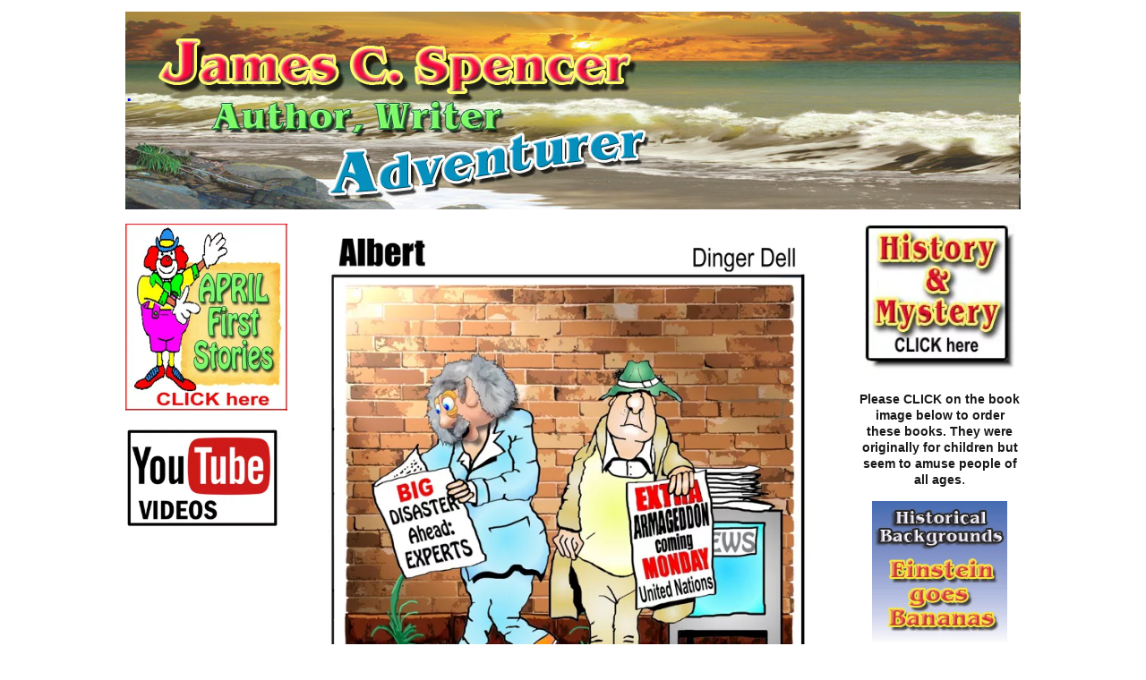

--- FILE ---
content_type: text/html; charset=UTF-8
request_url: https://www.james-c-spencer.com/
body_size: 4771
content:
<!DOCTYPE HTML>
<html>
<head><meta http-equiv="content-type" content="text/html; charset=UTF-8"><title>james-c-spencer-author-writer-adventurer.</title><meta name="description" content="Homepage for author James C Spencer, and Jack Swan Adventures."><meta id="viewport" name="viewport" content="width=device-width, initial-scale=1, maximum-scale=1, minimum-scale=1">
<link href="/sd,_support-files,_style.css+fonts,_pt-sans-narrow,_400.css+fonts,_pt-sans-narrow,_700.css.pagespeed.cc.tGY-GnEB0E.css" rel="stylesheet" type="text/css"/>
<!-- start: tool_blocks.sbi_html_head -->
<link rel="canonical" href="https://www.james-c-spencer.com/"/>
<meta property="og:title" content="james-c-spencer-author-writer-adventurer."/>
<meta property="og:description" content="Homepage for author James C Spencer, and Jack Swan Adventures."/>
<meta property="og:type" content="website"/>
<meta property="og:url" content="https://www.james-c-spencer.com/"/>
<meta property="og:image" content="https://www.james-c-spencer.com/images/Armageddon.jpg"/>
<meta property="og:image" content="https://www.james-c-spencer.com/images/TimeTravelCover.jpg"/>
<meta property="og:image" content="https://www.james-c-spencer.com/images/ForgotKeys.jpg"/>
<meta property="og:image" content="https://www.james-c-spencer.com/images/LOGOtalkingCartoons.jpg"/>
<meta property="og:image" content="https://www.james-c-spencer.com/images/DELLLOGO2021.jpg"/>
<!-- SD -->
<script>var https_page=0</script>
<!-- end: tool_blocks.sbi_html_head -->
<!-- start: shared_blocks.209034325#end-of-head -->
<!-- end: shared_blocks.209034325#end-of-head -->
<script>var FIX=FIX||{};</script>
</head>
<body class="responsive">
<div id="PageWrapper" class="modern">
<div id="HeaderWrapper">
<div id="Header">
<div class="Liner">
<div class="WebsiteName">
<a href="/">.</a>
</div><div class="Tagline"> </div>
<!-- start: shared_blocks.209034321#top-of-header -->
<!-- start: tool_blocks.navbar.horizontal.left --><div class="ResponsiveNavWrapper">
<div class="ResponsiveNavButton"><span>Menu</span></div><div class="HorizontalNavBarLeft HorizontalNavBar HorizontalNavBarCSS ResponsiveNav"><ul class="root"></ul></div></div>
<!-- end: tool_blocks.navbar.horizontal.left -->
<!-- end: shared_blocks.209034321#top-of-header -->
<!-- start: shared_blocks.209034312#bottom-of-header -->
<!-- end: shared_blocks.209034312#bottom-of-header -->
</div><!-- end Liner -->
</div><!-- end Header -->
</div><!-- end HeaderWrapper -->
<div id="ColumnsWrapper">
<div id="ContentWrapper">
<div id="ContentColumn">
<div class="Liner">
<div style="overflow-x: auto;">
<table class="columns_block grid_block" border="0" style="width: 100%;"><tr><td class="column_0" style="width: 98.561%;vertical-align:top;">
<div class="ImageBlock ImageBlockCenter"><img src="https://www.james-c-spencer.com/images/xArmageddon.jpg.pagespeed.ic.Li5pWw5ntX.webp" width="675" height="778" alt="Armagedon" title="Armagedon" data-pin-media="https://www.james-c-spencer.com/images/Armageddon.jpg" style="width: 675px; height: auto"></div>
</td><td class="column_1" style="width: 1.372%;vertical-align:top;">
</td></tr></table>
</div>
<p style="text-align: center;"><span style="font-size: 30px;color: rgb(250, 5, 5);"><b>WE ARE MOVING!</b></span></p><p style="text-align: center;"><b>Due to the rising cost of running a website, I have been forced to relocate.</b></p><p style="text-align: center;"><b>My new Website with 30+ NEW CARTOONS is at:</b></p><p style="text-align: center;"><span style="font-size: 25px;"><b>www.david-dell.com</b></span></p><p style="text-align: center;"><b>MY children's books are there to download for FREE</b></p><p style="text-align: center;"><b>My biography of Britain's Greatest Pioneer parachutist:</b></p><p style="text-align: center;"><b>ELSA SPENCER, will also be available to proof readers.</b></p><p style="text-align: center;"><b>I am not leaving you, just moving house</b></p><p style="text-align: center;"><b>regards David Dell</b></p><p style="text-align: center;"><br/></p><p><br/></p>
<hr style="color:#fa0505;background-color:#fa0505;border-style:solid;width:70%;height:4px;margin-left:auto;margin-right:auto;">
<div class="text_image_block text_image_right text_image_both_cleared text_image_floated">
<div class="ImageBlock ImageBlockCenter"><img src="https://www.james-c-spencer.com/images/xTimeTravelCover.jpg.pagespeed.ic.WEaYoIAizt.webp" width="268" height="391.726666666667" alt="CoverBlurb" title="CoverBlurb" data-pin-media="https://www.james-c-spencer.com/images/TimeTravelCover.jpg" style="width: 268px; height: auto"></div>
<p><span style="color: rgb(250, 5, 5);font-size: 25px;"><b>FREE BOOK!</b></span></p><p>I need some help deciding if I can afford to print a limited edition of my book. If you help me, I promise I will send you a free <b>personally</b> signed copy of the print book, if printing is viable. All you need to do is let me send you a copy of the book for you to read in WORD .</p><p>Then, read the book,</p><p>write a comment,</p><p>(be nice I am sensitive)</p><p>If you happen to know a good publisher, then hey! Let them have a copy.</p><p>The book is designed for younger adults from ages 9 to 16 or so. Yes it does appeal to adults. If you liked Monty Python and British humour, then this might be right up your street. It does deal with current social and environmental aspects but is pure science fiction.</p><p>It is Funny (at least I think so).</p><p>So send me an email and I will send you the WORD. doc. of the book Free.</p><p><a href="mailto:jackswanadventures@yahoo.com" onclick="return FIX.track(this);">jackswanadventures@yahoo.com</a></p><p>Thank you for helping a poor struggling writer.</p><p>David Dell</p>
</div>
<hr style="color:#fa0505;background-color:#fa0505;border-style:solid;width:80%;height:4px;margin-left:auto;margin-right:auto;">
<div class="ImageBlock ImageBlockCenter"><img src="https://www.james-c-spencer.com/images/xForgotKeys.jpg.pagespeed.ic.T2amBg_c-Z.webp" width="1500" height="1729" alt="Forgot keys" title="Forgot keys" data-pin-media="https://www.james-c-spencer.com/images/ForgotKeys.jpg" style="width: 1500px; height: auto"></div>
<hr style="color:#fa0505;background-color:#fa0505;border-style:solid;width:80%;height:4px;margin-left:auto;margin-right:auto;">
<div class="text_image_block text_image_left text_image_both_cleared text_image_floated">
<div class="ImageBlock ImageBlockCenter"><img src="https://www.james-c-spencer.com/images/xLOGOtalkingCartoons.jpg.pagespeed.ic.FqVauZHfIn.webp" width="316" height="183.631111111111" alt="Talking cartoons" title="Talking cartoons" data-pin-media="https://www.james-c-spencer.com/images/LOGOtalkingCartoons.jpg" style="width: 316px; height: auto"></div>
<p><span style="font-family: Tahoma, Geneva;font-size: 22px;"><em><b>Possibly, a first in the WORLD!</b></em></span></p><p>We have had talking movies for over a hundred years, now it's maybe time for something new.</p><p>&#xa0; &#xa0; &#xa0; &#xa0; &#xa0;<span style="font-size: 20px;"><b>FREE!</b></span></p><p><b>&#xa0; &#xa0; &#xa0; &#xa0; &#xa0;CLICK</b> on the&#xa0; link below to download the first </p><p style="text-align: center;"><b>TWENTY TWO Talking Cartoons.&#xa0;</b></p><p><a href="https://www.james-c-spencer.com/free-youtube-cartoons.html">https://www.james.c.spencer.com/free-youtube-cartoons.html</a></p>
</div>
<hr style="color:#fa0505;background-color:#fa0505;border-style:solid;width:80%;height:4px;margin-left:auto;margin-right:auto;">
<p style="text-align: center;"><span style="font-size: 29px;"><span style="font-family: Impact, Charcoal;color: rgb(250, 5, 5);">130 FREE Cartoons for&#xa0; DOWNLOAD.</span></span></p><p style="text-align: center;"><span style="color: rgb(250, 5, 5);font-family: Impact, Charcoal;font-size: 25px;"><span style="font-family: 'PT Sans Narrow', Arial, Helvetica, sans-serif;color: rgb(0, 0, 0);font-size: 22px;">(as of January 2024)</span><br/></span></p><p style="text-align: center;"><span style="font-family: Impact, Charcoal;font-size: 25px;color: rgb(250, 5, 5);">&#xa0; Just copy and Paste</span>.</p><p style="text-align: center;"><b>CLICK here to see the full list:&#xa0;</b></p><p style="text-align: center;"><b><a href="https://www.james-c-spencer.com/cartoons-for-free.html">https://www.james-c-spencer.com/cartoons-for-free.html</a></b><br/></p>
<hr style="color:#fa0505;background-color:#fa0505;border-style:solid;width:80%;height:4px;margin-left:auto;margin-right:auto;">
<hr style="color:#fa0202;background-color:#fa0202;border-style:solid;width:100%;height:4px;margin-left:auto;margin-right:auto;">
<div class="text_image_block text_image_right text_image_both_cleared text_image_floated">
<div class="ImageBlock ImageBlockCenter"><a href="https://www.james-c-spencer.com/panama-oceanside-villa-sorrento.html" title="Go to Oceanside villa in Puerto Armuelles with 4 bedrooms and swimming pool"><img src="https://www.james-c-spencer.com/images/xDELLLOGO2021.jpg.pagespeed.ic.ziV9JExUf8.webp" width="372" height="248" alt="Dell Garden" title="Dell Garden" data-pin-media="https://www.james-c-spencer.com/images/DELLLOGO2021.jpg" style="width: 372px; height: auto"></a></div>
<p>OCEANSIDE VILLA</p><p>Panama</p><p>for sale by owner.</p><p>Perhaps, you may have had the desire to sell off everything and retire to a villa near a tropical beach. Well Panama offers the very best and most affordable place to retire and relax under swaying palm trees.</p><p><b>CLICK on the image and find out more about tropical retirement</b>.</p>
</div>
<hr style="color:#fa0505;background-color:#fa0505;border-style:solid;width:90%;height:4px;margin-left:auto;margin-right:auto;">
<p><span style="font-family: verdana, geneva, sans-serif;font-size: 19px;">I have friends who would also like to sell their homes in Panama. Info coming on other properties very soon.&#xa0; &#xa0;&#xa0;</span><br/></p><p style="text-align: center;"><span style="font-family: verdana, geneva, sans-serif;font-size: 17px;"><b>&#xa0;chiriquivillage@gmail.com</b></span></p><p style="text-align: center;"><span style="font-family: verdana, geneva, sans-serif;font-size: 17px;"><b>Just email me - I promise I do not bite or store emails.</b></span></p><p><br/></p>
<!-- start: shared_blocks.209034309#above-h1 -->
<!-- end: shared_blocks.209034309#above-h1 -->
<!-- start: shared_blocks.209034329#below-h1 -->
<!-- end: shared_blocks.209034329#below-h1 -->
<!-- start: shared_blocks.209034324#below-paragraph-1 -->
<!-- end: shared_blocks.209034324#below-paragraph-1 -->
<!-- start: shared_blocks.209034323#above-socialize-it -->
<!-- end: shared_blocks.209034323#above-socialize-it -->
<p style="text-align: center;"><span style="font-family: arial, helvetica, sans-serif;"><b>© All content and images are copyright (unless otherwise stated) 2004-2017 By David Dell and James C.Spencer.</b></span></p>
<!-- start: shared_blocks.209034311#socialize-it -->
<!-- end: shared_blocks.209034311#socialize-it -->
<!-- start: shared_blocks.209034320#below-socialize-it -->
<!-- end: shared_blocks.209034320#below-socialize-it -->
</div><!-- end Liner -->
</div><!-- end ContentColumn -->
</div><!-- end ContentWrapper -->
<div id="NavWrapper">
<div id="NavColumn">
<div class="Liner">
<!-- start: shared_blocks.209034330#top-of-nav-column -->
<!-- end: shared_blocks.209034330#top-of-nav-column -->
<div class="ImageBlock ImageBlockCenter"><a href="https://www.james-c-spencer.com/fake-news-april-first-stories.html" title="Go to April first fake news stories."><img src="https://www.james-c-spencer.com/images/xAPRILfirsttmb.jpg.pagespeed.ic.BgDbOv5yuV.webp" width="300" height="348" data-pin-media="https://www.james-c-spencer.com/images/APRILfirsttmb.jpg" style="width: 300px; height: auto"></a></div>
<div class="ImageBlock ImageBlockCenter"><a href="https://www.james-c-spencer.com/youtube-videos.html" title="Go to youtube-videos"><img src="https://www.james-c-spencer.com/images/xYOUtubeLogo.jpg.pagespeed.ic.XRjdC3T6sM.webp" width="300" height="186" alt="YOUtube logo" title="YOUtube logo" data-pin-media="https://www.james-c-spencer.com/images/YOUtubeLogo.jpg" style="width: 300px; height: auto"></a></div>
<!-- start: shared_blocks.209034326#navigation -->
<!-- end: shared_blocks.209034326#navigation -->
<!-- start: shared_blocks.209034331#bottom-of-nav-column -->
<!-- end: shared_blocks.209034331#bottom-of-nav-column -->
</div><!-- end Liner -->
</div><!-- end NavColumn -->
</div><!-- end NavWrapper -->
<div id="ExtraWrapper">
<div id="ExtraColumn">
<div class="Liner">
<!-- start: shared_blocks.209034314#top-extra-default -->
<!-- end: shared_blocks.209034314#top-extra-default -->
<!-- start: shared_blocks.209034328#extra-default-nav -->
<!-- end: shared_blocks.209034328#extra-default-nav -->
<!-- start: shared_blocks.209034317#bottom-extra-default -->
<!-- end: shared_blocks.209034317#bottom-extra-default -->
<div class="ImageBlock ImageBlockCenter"><a href="https://www.james-c-spencer.com/articles-stories-adventures.html" title="Go to Articles,stories and adventures from James C.Spencer."><img src="https://www.james-c-spencer.com/images/xHistoryMysteryLOGO.jpg.pagespeed.ic.-vAvv3q2Mo.webp" width="167" height="167" alt="History &amp; Mystery" title="History &amp; Mystery" data-pin-media="https://www.james-c-spencer.com/images/HistoryMysteryLOGO.jpg" style="width: 167px; height: auto"></a></div>
<p style="text-align: center;"><span style="color: rgb(25, 25, 25);"><span style="font-size: 14px;"><b>Please CLICK on the book image below to order these books. They were originally for children but seem to amuse people of all ages</b></span>.</span></p>
<div class="ImageBlock ImageBlockCenter"><a href="https://www.james-c-spencer.com/einstein-goes-bananas.html" title="Go to Einstein goes bananas on his secret trip to Panama in 1933"><img src="https://www.james-c-spencer.com/images/xSBGStorEinstein.jpg.pagespeed.ic.wIQP587pBJ.webp" width="151" height="159.388888888889" data-pin-media="https://www.james-c-spencer.com/images/SBGStorEinstein.jpg" style="width: 151px; height: auto"></a></div>
<div class="ImageBlock ImageBlockCenter"><a href="https://www.james-c-spencer.com/mark-twains-lost-steamers.html" title="Go to Mark Twain wrote about two lost steamers in Nicaragua."><img src="https://www.james-c-spencer.com/images/xSBGstorTwain.jpg.pagespeed.ic.wgNEAiMiDd.webp" width="216" height="228" data-pin-media="https://www.james-c-spencer.com/images/SBGstorTwain.jpg" style="width: 216px; height: auto"></a></div>
</div><!-- end Liner -->
</div><!-- end NavColumn -->
</div><!-- end NavWrapper -->
</div><!-- end ColumnsWrapper -->
<div id="FooterWrapper">
<div id="Footer">
<div class="Liner">
<!-- start: shared_blocks.209034313#above-bottom-nav -->
<!-- end: shared_blocks.209034313#above-bottom-nav -->
<!-- start: shared_blocks.209034316#bottom-navigation -->
<!-- end: shared_blocks.209034316#bottom-navigation -->
<!-- start: shared_blocks.209034310#below-bottom-nav -->
<!-- end: shared_blocks.209034310#below-bottom-nav -->
<!-- start: shared_blocks.209034315#footer -->
<!-- end: shared_blocks.209034315#footer -->
</div><!-- end Liner -->
</div><!-- end Footer -->
</div><!-- end FooterWrapper -->
</div><!-- end PageWrapper -->
<script src="/sd/support-files/fix.js"></script>
<script>FIX.doEndOfBody();</script>
<script src="/sd/support-files/design.js"></script>
<!-- start: tool_blocks.sbi_html_body_end -->
<script>var SS_PARAMS={pinterest_enabled:false,googleplus1_on_page:false,socializeit_onpage:false};</script><style>.g-recaptcha{display:inline-block}.recaptcha_wrapper{text-align:center}</style>
<script>if(typeof recaptcha_callbackings!=="undefined"){SS_PARAMS.recaptcha_callbackings=recaptcha_callbackings||[]};</script><script>(function(d,id){if(d.getElementById(id)){return;}var s=d.createElement('script');s.async=true;s.defer=true;s.src="/ssjs/ldr.js";s.id=id;d.getElementsByTagName('head')[0].appendChild(s);})(document,'_ss_ldr_script');</script><!-- end: tool_blocks.sbi_html_body_end -->
<!-- Generated at 21:18:54 02-Oct-2025 with basic_white_nce_responsive_2 v139 -->
<script async src="/ssjs/lazyload.min.js.pagespeed.jm.GZJ6y5Iztl.js"></script>
</body>
</html>
